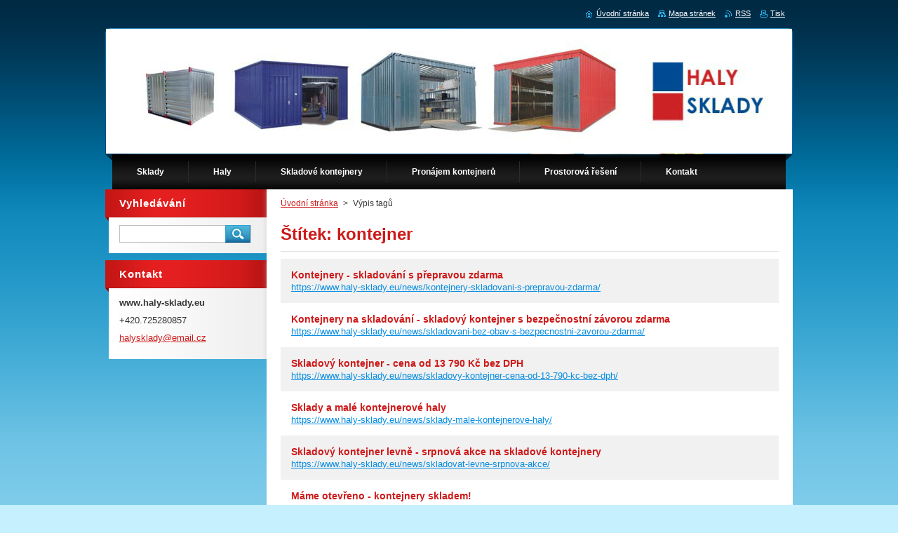

--- FILE ---
content_type: text/html; charset=UTF-8
request_url: https://www.haly-sklady.eu/tags/kontejner/
body_size: 8076
content:
<!--[if lte IE 9]><!DOCTYPE HTML PUBLIC "-//W3C//DTD HTML 4.01 Transitional//EN" "https://www.w3.org/TR/html4/loose.dtd"><![endif]-->
<!DOCTYPE html>
<!--[if IE]><html class="ie" lang="cs"><![endif]-->
<!--[if gt IE 9]><!--> 
<html lang="cs">
<!--<![endif]-->
    <head>
        <!--[if lt IE 8]><meta http-equiv="X-UA-Compatible" content="IE=EmulateIE7"><![endif]--><!--[if IE 8]><meta http-equiv="X-UA-Compatible" content="IE=EmulateIE8"><![endif]--><!--[if IE 9]><meta http-equiv="X-UA-Compatible" content="IE=EmulateIE9"><![endif]-->
        <base href="https://www.haly-sklady.eu/">
  <meta charset="utf-8">
  <meta name="description" content="">
  <meta name="keywords" content="">
  <meta name="generator" content="Webnode">
  <meta name="apple-mobile-web-app-capable" content="yes">
  <meta name="apple-mobile-web-app-status-bar-style" content="black">
  <meta name="format-detection" content="telephone=no">
    <link rel="icon" type="image/svg+xml" href="/favicon.svg" sizes="any">  <link rel="icon" type="image/svg+xml" href="/favicon16.svg" sizes="16x16">  <link rel="icon" href="/favicon.ico">  <link rel="stylesheet" href="https://www.haly-sklady.eu/wysiwyg/system.style.css">
<link rel="canonical" href="https://www.haly-sklady.eu/tags/kontejner/">
<script type="text/javascript">(function(i,s,o,g,r,a,m){i['GoogleAnalyticsObject']=r;i[r]=i[r]||function(){
			(i[r].q=i[r].q||[]).push(arguments)},i[r].l=1*new Date();a=s.createElement(o),
			m=s.getElementsByTagName(o)[0];a.async=1;a.src=g;m.parentNode.insertBefore(a,m)
			})(window,document,'script','//www.google-analytics.com/analytics.js','ga');ga('create', 'UA-797705-6', 'auto',{"name":"wnd_header"});ga('wnd_header.set', 'dimension1', 'W1');ga('wnd_header.set', 'anonymizeIp', true);ga('wnd_header.send', 'pageview');var pageTrackerAllTrackEvent=function(category,action,opt_label,opt_value){ga('send', 'event', category, action, opt_label, opt_value)};</script>
  <link rel="alternate" type="application/rss+xml" href="https://haly-sklady.eu/rss/all.xml" title="Všechny články">
<!--[if lte IE 9]><style type="text/css">.cke_skin_webnode iframe {vertical-align: baseline !important;}</style><![endif]-->
        <title>Štítek: kontejner :: sklady-haly</title>
        <meta name="robots" content="index, follow">
        <meta name="googlebot" content="index, follow">
        <link href="https://d11bh4d8fhuq47.cloudfront.net/_system/skins/v9/50000924/css/style.css" rel="stylesheet" type="text/css" media="screen,projection,handheld,tv">
        <link href="https://d11bh4d8fhuq47.cloudfront.net/_system/skins/v9/50000924/css/print.css" rel="stylesheet" type="text/css" media="print">
        <script type="text/javascript" src="https://d11bh4d8fhuq47.cloudfront.net/_system/skins/v9/50000924/js/functions.js"></script>
        <!--[if IE]>
            <script type="text/javascript" src="https://d11bh4d8fhuq47.cloudfront.net/_system/skins/v9/50000924/js/functions-ie.js"></script>
        <![endif]-->
    
				<script type="text/javascript">
				/* <![CDATA[ */
					
					if (typeof(RS_CFG) == 'undefined') RS_CFG = new Array();
					RS_CFG['staticServers'] = new Array('https://d11bh4d8fhuq47.cloudfront.net/');
					RS_CFG['skinServers'] = new Array('https://d11bh4d8fhuq47.cloudfront.net/');
					RS_CFG['filesPath'] = 'https://www.haly-sklady.eu/_files/';
					RS_CFG['filesAWSS3Path'] = 'https://53c37ea2d2.cbaul-cdnwnd.com/bcc537e9e9de169e211e6334603c6085/';
					RS_CFG['lbClose'] = 'Zavřít';
					RS_CFG['skin'] = 'default';
					if (!RS_CFG['labels']) RS_CFG['labels'] = new Array();
					RS_CFG['systemName'] = 'Webnode';
						
					RS_CFG['responsiveLayout'] = 0;
					RS_CFG['mobileDevice'] = 0;
					RS_CFG['labels']['copyPasteSource'] = 'Více zde:';
					
				/* ]]> */
				</script><style type="text/css">/* <![CDATA[ */#c0c40424ecqv {position: absolute;font-size: 13px !important;font-family: "Arial", helvetica, sans-serif !important;white-space: nowrap;z-index: 2147483647;-webkit-user-select: none;-khtml-user-select: none;-moz-user-select: none;-o-user-select: none;user-select: none;}#g3pu1jxh {position: relative;top: -14px;}* html #g3pu1jxh { top: -11px; }#g3pu1jxh a { text-decoration: none !important; }#g3pu1jxh a:hover { text-decoration: underline !important; }#f4ihfj1is {z-index: 2147483647;display: inline-block !important;font-size: 16px;padding: 7px 59px 9px 59px;background: transparent url(https://d11bh4d8fhuq47.cloudfront.net/img/footer/footerButtonWebnodeHover.png?ph=53c37ea2d2) top left no-repeat;height: 18px;cursor: pointer;}* html #f4ihfj1is { height: 36px; }#f4ihfj1is:hover { background: url(https://d11bh4d8fhuq47.cloudfront.net/img/footer/footerButtonWebnode.png?ph=53c37ea2d2) top left no-repeat; }#f6cifwc { display: none; }#m7midmf12hd {z-index: 3000;text-align: left !important;position: absolute;height: 88px;font-size: 13px !important;color: #ffffff !important;font-family: "Arial", helvetica, sans-serif !important;overflow: hidden;cursor: pointer;}#m7midmf12hd a {color: #ffffff !important;}#bcf67930ro0i4 {color: #36322D !important;text-decoration: none !important;font-weight: bold !important;float: right;height: 31px;position: absolute;top: 19px;right: 15px;cursor: pointer;}#mk4dm2h80d { float: right; padding-right: 27px; display: block; line-height: 31px; height: 31px; background: url(https://d11bh4d8fhuq47.cloudfront.net/img/footer/footerButton.png?ph=53c37ea2d2) top right no-repeat; white-space: nowrap; }#bcf67f9131pgh { position: relative; left: 1px; float: left; display: block; width: 15px; height: 31px; background: url(https://d11bh4d8fhuq47.cloudfront.net/img/footer/footerButton.png?ph=53c37ea2d2) top left no-repeat; }#bcf67930ro0i4:hover { color: #36322D !important; text-decoration: none !important; }#bcf67930ro0i4:hover #mk4dm2h80d { background: url(https://d11bh4d8fhuq47.cloudfront.net/img/footer/footerButtonHover.png?ph=53c37ea2d2) top right no-repeat; }#bcf67930ro0i4:hover #bcf67f9131pgh { background: url(https://d11bh4d8fhuq47.cloudfront.net/img/footer/footerButtonHover.png?ph=53c37ea2d2) top left no-repeat; }#jc7k7ae6td3 {padding-right: 11px;padding-right: 11px;float: right;height: 60px;padding-top: 18px;background: url(https://d11bh4d8fhuq47.cloudfront.net/img/footer/footerBubble.png?ph=53c37ea2d2) top right no-repeat;}#bc6eeae2 {float: left;width: 18px;height: 78px;background: url(https://d11bh4d8fhuq47.cloudfront.net/img/footer/footerBubble.png?ph=53c37ea2d2) top left no-repeat;}* html #f4ihfj1is { filter: progid:DXImageTransform.Microsoft.AlphaImageLoader(src='https://d11bh4d8fhuq47.cloudfront.net/img/footer/footerButtonWebnode.png?ph=53c37ea2d2'); background: transparent; }* html #f4ihfj1is:hover { filter: progid:DXImageTransform.Microsoft.AlphaImageLoader(src='https://d11bh4d8fhuq47.cloudfront.net/img/footer/footerButtonWebnodeHover.png?ph=53c37ea2d2'); background: transparent; }* html #jc7k7ae6td3 { height: 78px; background-image: url(https://d11bh4d8fhuq47.cloudfront.net/img/footer/footerBubbleIE6.png?ph=53c37ea2d2);  }* html #bc6eeae2 { background-image: url(https://d11bh4d8fhuq47.cloudfront.net/img/footer/footerBubbleIE6.png?ph=53c37ea2d2);  }* html #mk4dm2h80d { background-image: url(https://d11bh4d8fhuq47.cloudfront.net/img/footer/footerButtonIE6.png?ph=53c37ea2d2); }* html #bcf67f9131pgh { background-image: url(https://d11bh4d8fhuq47.cloudfront.net/img/footer/footerButtonIE6.png?ph=53c37ea2d2); }* html #bcf67930ro0i4:hover #rbcGrSigTryButtonRight { background-image: url(https://d11bh4d8fhuq47.cloudfront.net/img/footer/footerButtonHoverIE6.png?ph=53c37ea2d2);  }* html #bcf67930ro0i4:hover #rbcGrSigTryButtonLeft { background-image: url(https://d11bh4d8fhuq47.cloudfront.net/img/footer/footerButtonHoverIE6.png?ph=53c37ea2d2);  }/* ]]> */</style><script type="text/javascript" src="https://d11bh4d8fhuq47.cloudfront.net/_system/client/js/compressed/frontend.package.1-3-108.js?ph=53c37ea2d2"></script><style type="text/css">#content .diskuze label.postTextLabel {display: inherit !important;}</style></head>
    <body>
    <div id="siteBg">
        <div id="site">
            
            <!-- HEADER -->
            <div id="header">
                <div class="illustration">
                    <div id="logozone">
                        <div id="logo"><a href="home/" title="Přejít na úvodní stránku."><span id="rbcSystemIdentifierLogo" style="visibility: hidden;">sklady-haly</span></a></div>                        <p id="moto"><span id="rbcCompanySlogan" class="rbcNoStyleSpan"></span></p>
                    </div>
                    <img src="https://53c37ea2d2.cbaul-cdnwnd.com/bcc537e9e9de169e211e6334603c6085/200000147-1889819039/50000000.png?ph=53c37ea2d2" width="980" height="180" alt="">                </div>
            </div>
            <!-- /HEADER -->

            <div class="cleaner"><!-- / --></div>

            <!-- MENU -->
            <script type="text/javascript">
            /* <![CDATA[ */
                RubicusFrontendIns.addAbsoluteHeaderBlockId('menuzone');
            /* ]]> */
            </script>

            


      <div id="menuzone">


		<ul class="menu">
	<li class="first">
  
      <a href="/sklady/">
    
      <span>Sklady</span>
      
  </a>
  
  </li>
	<li>
  
      <a href="/haly/">
    
      <span>Haly</span>
      
  </a>
  
  
	<ul class="level1">
		<li class="first">
  
      <a href="/haly/skladova-hala-nsbh2600/">
    
      <span>Skladová hala NSBH2600</span>
      
  </a>
  
  </li>
		<li>
  
      <a href="/haly/skladova-hala-nsbh3000/">
    
      <span>Skladová hala NSBH3000</span>
      
  </a>
  
  </li>
		<li>
  
      <a href="/haly/skladova-hala-nsbh4000/">
    
      <span>Skladová hala NSBH4000</span>
      
  </a>
  
  </li>
		<li class="last">
  
      <a href="/haly/montaz-haly/">
    
      <span>Montáž haly</span>
      
  </a>
  
  </li>
	</ul>
	</li>
	<li>
  
      <a href="/skladove-kontejnery/">
    
      <span>Skladové kontejnery</span>
      
  </a>
  
  
	<ul class="level1">
		<li class="first last">
  
      <a href="/skladove-kontejnery/typy-kontejneru/">
    
      <span>Typy kontejnerů</span>
      
  </a>
  
  </li>
	</ul>
	</li>
	<li>
  
      <a href="/pronajem-kontejneru/">
    
      <span>Pronájem kontejnerů</span>
      
  </a>
  
  </li>
	<li>
  
      <a href="/prostorova-reseni/">
    
      <span>Prostorová řešení</span>
      
  </a>
  
  </li>
	<li class="last">
  
      <a href="/kontakt/">
    
      <span>Kontakt</span>
      
  </a>
  
  </li>
</ul>

      </div>

					
            <!-- /MENU -->

            <div class="cleaner"><!-- / --></div>

            <!-- MAIN -->
            <div id="mainWide">
                <div id="mainContent">

                    <!-- CONTENT -->
                    <div id="contentBg">
                    <div id="content">

                        <!-- NAVIGATOR -->
                        <div id="pageNavigator" class="rbcContentBlock">        <div id="navizone" class="navigator">                       <a class="navFirstPage" href="/home/">Úvodní stránka</a>      <span><span> &gt; </span></span>          <span id="navCurrentPage">Výpis tagů</span>               </div>              <div class="cleaner"><!-- / --></div>        </div>                        <!-- /NAVIGATOR -->

                        <div class="cleaner"><!-- / --></div>

                              <div class="box">        <div class="boxTitle"><h1>Štítek: kontejner</h1></div>        <div class="boxContent">  		        <div class="item itemBg1"">					<h2 class="title"><a href="https://www.haly-sklady.eu/news/kontejnery-skladovani-s-prepravou-zdarma/" rel="nofollow">Kontejnery - skladování s přepravou zdarma</a></h2>					<a class="uri" href="https://www.haly-sklady.eu/news/kontejnery-skladovani-s-prepravou-zdarma/" rel="nofollow">https://www.haly-sklady.eu/news/kontejnery-skladovani-s-prepravou-zdarma/</a>				</div>								 <div class="cleaner"><!-- / --></div>		        <div class="item itemBg0"">					<h2 class="title"><a href="https://www.haly-sklady.eu/news/skladovani-bez-obav-s-bezpecnostni-zavorou-zdarma/" rel="nofollow">Kontejnery na skladování - skladový kontejner s bezpečnostní závorou zdarma</a></h2>					<a class="uri" href="https://www.haly-sklady.eu/news/skladovani-bez-obav-s-bezpecnostni-zavorou-zdarma/" rel="nofollow">https://www.haly-sklady.eu/news/skladovani-bez-obav-s-bezpecnostni-zavorou-zdarma/</a>				</div>								 <div class="cleaner"><!-- / --></div>		        <div class="item itemBg1"">					<h2 class="title"><a href="https://www.haly-sklady.eu/news/skladovy-kontejner-cena-od-13-790-kc-bez-dph/" rel="nofollow">Skladový kontejner - cena od 13 790 Kč bez DPH</a></h2>					<a class="uri" href="https://www.haly-sklady.eu/news/skladovy-kontejner-cena-od-13-790-kc-bez-dph/" rel="nofollow">https://www.haly-sklady.eu/news/skladovy-kontejner-cena-od-13-790-kc-bez-dph/</a>				</div>								 <div class="cleaner"><!-- / --></div>		        <div class="item itemBg0"">					<h2 class="title"><a href="https://www.haly-sklady.eu/news/sklady-male-kontejnerove-haly/" rel="nofollow">Sklady a malé kontejnerové haly</a></h2>					<a class="uri" href="https://www.haly-sklady.eu/news/sklady-male-kontejnerove-haly/" rel="nofollow">https://www.haly-sklady.eu/news/sklady-male-kontejnerove-haly/</a>				</div>								 <div class="cleaner"><!-- / --></div>		        <div class="item itemBg1"">					<h2 class="title"><a href="https://www.haly-sklady.eu/news/skladovat-levne-srpnova-akce/" rel="nofollow">Skladový kontejner levně - srpnová akce na skladové kontejnery</a></h2>					<a class="uri" href="https://www.haly-sklady.eu/news/skladovat-levne-srpnova-akce/" rel="nofollow">https://www.haly-sklady.eu/news/skladovat-levne-srpnova-akce/</a>				</div>								 <div class="cleaner"><!-- / --></div>		        <div class="item itemBg0"">					<h2 class="title"><a href="https://www.haly-sklady.eu/news/mame-otevreno-kontejnery-skladem/" rel="nofollow">Máme otevřeno - kontejnery skladem!</a></h2>					<a class="uri" href="https://www.haly-sklady.eu/news/mame-otevreno-kontejnery-skladem/" rel="nofollow">https://www.haly-sklady.eu/news/mame-otevreno-kontejnery-skladem/</a>				</div>								 <div class="cleaner"><!-- / --></div>		        <div class="item itemBg1"">					<h2 class="title"><a href="https://www.haly-sklady.eu/news/kontejnery-na-pneumatiky/" rel="nofollow">Kontejnery nejen na pneumatiky - SKLADEM</a></h2>					<a class="uri" href="https://www.haly-sklady.eu/news/kontejnery-na-pneumatiky/" rel="nofollow">https://www.haly-sklady.eu/news/kontejnery-na-pneumatiky/</a>				</div>								 <div class="cleaner"><!-- / --></div>		        <div class="item itemBg0"">					<h2 class="title"><a href="https://www.haly-sklady.eu/news/prislusenstvi-skladoveho-kontejneru-pro-efektivitu-skladovani-a-poradek/" rel="nofollow">Příslušenství skladovacího kontejneru - efektivita skladování a pořádek</a></h2>					<a class="uri" href="https://www.haly-sklady.eu/news/prislusenstvi-skladoveho-kontejneru-pro-efektivitu-skladovani-a-poradek/" rel="nofollow">https://www.haly-sklady.eu/news/prislusenstvi-skladoveho-kontejneru-pro-efektivitu-skladovani-a-poradek/</a>				</div>								 <div class="cleaner"><!-- / --></div>		        <div class="item itemBg1"">					<h2 class="title"><a href="https://www.haly-sklady.eu/news/kontejnery-za-akcni-ceny/" rel="nofollow">Kontejnery za akční ceny - jarní slevy</a></h2>					<a class="uri" href="https://www.haly-sklady.eu/news/kontejnery-za-akcni-ceny/" rel="nofollow">https://www.haly-sklady.eu/news/kontejnery-za-akcni-ceny/</a>				</div>								 <div class="cleaner"><!-- / --></div>		        <div class="item itemBg0"">					<h2 class="title"><a href="https://www.haly-sklady.eu/news/specialista-na-skladovani-velky-vyber-a-nizke-ceny/" rel="nofollow">Specialista na skladování - velký výběr a nízké ceny</a></h2>					<a class="uri" href="https://www.haly-sklady.eu/news/specialista-na-skladovani-velky-vyber-a-nizke-ceny/" rel="nofollow">https://www.haly-sklady.eu/news/specialista-na-skladovani-velky-vyber-a-nizke-ceny/</a>				</div>							                            
<div  class="paging">


<span  class="selected"><span class="pageText">1</span></span>
<span class="separator"><span class="separatorText">|</span></span>
<a href="https://www.haly-sklady.eu/tags/kontejner?taglistblock=10" rel="nofollow"><span class="pageText">2</span></a>
<a href="https://www.haly-sklady.eu/tags/kontejner?taglistblock=10" class="right" title="Přejít na následující stránku." rel="next nofollow"><span class="rightText">&gt;</span></a>
<a href="https://www.haly-sklady.eu/tags/kontejner?taglistblock=10" rel="nofollow" class="rightEnd" title="Přejít na poslední stránku."><span class="rightEndText">&gt;&gt;</span></a></div>                                     </div>      </div>            <div class="cleaner"><!-- / --></div>		
                    </div>
                    </div>
                    <!-- /CONTENT -->

                    <!-- SIDEBAR -->
                    <div id="sidebar">
                        <div id="sidebarContent">

                            <!-- SEARCH -->
                            

		  <div class="box ">
        <div class="boxTitle"><h2>Vyhledávání</h2></div>
        <div class="boxContentBorder"><div class="boxContent">

		<form action="/search/" method="get" id="fulltextSearch">
        
        <input type="text" name="text" id="fulltextSearchText">
        <input id="fulltextSearchButton" type="image" src="https://d11bh4d8fhuq47.cloudfront.net/_system/skins/v9/50000924/img/search.jpg" title="Hledat">
        <div class="cleaner"><!-- / --></div> 

		</form>

       </div></div>
      </div>

		                            <!-- /SEARCH -->

                            <div class="cleaner"><!-- / --></div>

                            
                            
                            <div class="cleaner"><!-- / --></div>

                            <!-- CONTACT -->
                            

      <div class="box contact">
        <div class="boxTitle"><h2>Kontakt</h2></div>
        <div class="boxContentBorder"><div class="boxContent">
          
		

      <p><strong>www.haly-sklady.eu</strong></p>
                  
      
      
      <p class="phone">+420.725280857</p>

	
      
	
	    <p class="email"><a href="&#109;&#97;&#105;&#108;&#116;&#111;:&#104;&#97;&#108;&#121;&#115;&#107;&#108;&#97;&#100;&#121;&#64;&#101;&#109;&#97;&#105;&#108;&#46;&#99;&#122;"><span id="rbcContactEmail">&#104;&#97;&#108;&#121;&#115;&#107;&#108;&#97;&#100;&#121;&#64;&#101;&#109;&#97;&#105;&#108;&#46;&#99;&#122;</span></a></p>

	           

		
                   
        </div></div>
      </div> 

					
                            <!-- /CONTACT -->

                        </div>
                    </div>
                    <!-- /SIDEBAR -->

                    <hr class="cleaner">

                </div><!-- mainContent -->

            </div>
            <!-- MAIN -->        
            
            <!-- FOOTER -->
            <div id="footer">
                <div id="footerContent">
                    <div id="footerLeft">
                        <span id="rbcFooterText" class="rbcNoStyleSpan">© 2011 Všechna práva vyhrazena.</span>                    </div>
                    <div id="footerRight">
                        <span class="rbcSignatureText"><a href="https://www.webnode.cz?utm_source=text&amp;utm_medium=footer&amp;utm_campaign=free1" rel="nofollow">Vytvořte si webové stránky zdarma!</a><a id="f4ihfj1is" href="https://www.webnode.cz?utm_source=button&amp;utm_medium=footer&amp;utm_campaign=free1" rel="nofollow"><span id="f6cifwc">Webnode</span></a></span>                    </div>
                </div>
            </div>
            <!-- /FOOTER -->

            <table id="links"><tr><td>
                <!-- LANG -->
                <div id="lang">
                    <div id="languageSelect"></div>			
                </div>
                <!-- /LANG -->
            </td><td>
                <!-- LINKS -->
                <div id="link">
                    <span class="homepage"><a href="home/" title="Přejít na úvodní stránku.">Úvodní stránka</a></span>
                    <span class="sitemap"><a href="/sitemap/" title="Přejít na mapu stránek.">Mapa stránek</a></span>
                    <span class="rss"><a href="/rss/" title="RSS kanály">RSS</a></span>
                    <span class="print"><a href="#" onclick="window.print(); return false;" title="Vytisknout stránku">Tisk</a></span>
                </div>
                <!-- /LINKS -->
            </td></tr></table>

        </div>
        <div class="cleaner"><!-- / --></div>
    </div>

    <script src="https://d11bh4d8fhuq47.cloudfront.net/_system/skins/v9/50000924/js/Menu.js" type="text/javascript"></script>

    <script type="text/javascript">
    /* <![CDATA[ */

        build_menu();

    /* ]]> */
    </script>

    <script type="text/javascript">
    /* <![CDATA[ */

        RubicusFrontendIns.addObserver
	({
            onContentChange: function ()
            {
                build_menu();
                setContentSize();
            },

            onStartSlideshow: function()
            {
                $('slideshowControl').innerHTML	= '<span>Pozastavit prezentaci<'+'/span>';
		$('slideshowControl').title = 'Pozastavit automatické procházení obrázků';
		$('slideshowControl').onclick = RubicusFrontendIns.stopSlideshow.bind(RubicusFrontendIns);
            },

            onStopSlideshow: function()
            {
                $('slideshowControl').innerHTML	= '<span>Spustit prezentaci<'+'/span>';
		$('slideshowControl').title = 'Spustit automatické procházení obrázků';
		$('slideshowControl').onclick = RubicusFrontendIns.startSlideshow.bind(RubicusFrontendIns);
            },

            onShowImage: function()
            {
                if (RubicusFrontendIns.isSlideshowMode())
		{
                    $('slideshowControl').innerHTML = '<span>Pozastavit prezentaci<'+'/span>';
                    $('slideshowControl').title	= 'Pozastavit automatické procházení obrázků';
                    $('slideshowControl').onclick = RubicusFrontendIns.stopSlideshow.bind(RubicusFrontendIns);
		}
                setContentSize();
            }
	});

        if (!$('detailScript'))
        {
            window.onload = setContentSize;
        }
        document.body.onresize = setContentSize;
        window.onresize = setContentSize;

        RubicusFrontendIns.addFileToPreload('https://d11bh4d8fhuq47.cloudfront.net/_system/skins/v9/50000924/img/loading.gif');

        RubicusFrontendIns.addFileToPreload('https://d11bh4d8fhuq47.cloudfront.net/_system/skins/v9/50000924/img/menu_hover.jpg');
        RubicusFrontendIns.addFileToPreload('https://d11bh4d8fhuq47.cloudfront.net/_system/skins/v9/50000924/img/submenu_bg.jpg');

    /* ]]> */
    </script>

  <div id="rbcFooterHtml"></div><div style="display: none;" id="c0c40424ecqv"><span id="g3pu1jxh">&nbsp;</span></div><div id="m7midmf12hd" style="display: none;"><a href="https://www.webnode.cz?utm_source=window&amp;utm_medium=footer&amp;utm_campaign=free1" rel="nofollow"><div id="bc6eeae2"><!-- / --></div><div id="jc7k7ae6td3"><div><strong id="ckq4mb11">Vytvořte si vlastní web zdarma!</strong><br /><span id="p281mf95c30">Moderní webové stránky za 5 minut</span></div><span id="bcf67930ro0i4"><span id="bcf67f9131pgh"><!-- / --></span><span id="mk4dm2h80d">Vyzkoušet</span></span></div></a></div><script type="text/javascript">/* <![CDATA[ */var fggec67j1aict = {sig: $('c0c40424ecqv'),prefix: $('g3pu1jxh'),btn : $('f4ihfj1is'),win : $('m7midmf12hd'),winLeft : $('bc6eeae2'),winLeftT : $('b5gh0cb44kp2o7'),winLeftB : $('f9e642ecfuc'),winRght : $('jc7k7ae6td3'),winRghtT : $('e6hb24g25f'),winRghtB : $('jh7nibn62'),tryBtn : $('bcf67930ro0i4'),tryLeft : $('bcf67f9131pgh'),tryRght : $('mk4dm2h80d'),text : $('p281mf95c30'),title : $('ckq4mb11')};fggec67j1aict.sig.appendChild(fggec67j1aict.btn);var ccr5b4a1njo82e=0,ffro16c3=0,ce3kphac9bcg=0,dle35l6wm,jaqk5qi2emh2=$$('.rbcSignatureText')[0],g7b96d135=false,aw5s6wn8f9n;function b04h9lr9t(){if (!g7b96d135 && pageTrackerAllTrackEvent){pageTrackerAllTrackEvent('Signature','Window show - web',fggec67j1aict.sig.getElementsByTagName('a')[0].innerHTML);g7b96d135=true;}fggec67j1aict.win.show();ce3kphac9bcg=fggec67j1aict.tryLeft.offsetWidth+fggec67j1aict.tryRght.offsetWidth+1;fggec67j1aict.tryBtn.style.width=parseInt(ce3kphac9bcg)+'px';fggec67j1aict.text.parentNode.style.width = '';fggec67j1aict.winRght.style.width=parseInt(20+ce3kphac9bcg+Math.max(fggec67j1aict.text.offsetWidth,fggec67j1aict.title.offsetWidth))+'px';fggec67j1aict.win.style.width=parseInt(fggec67j1aict.winLeft.offsetWidth+fggec67j1aict.winRght.offsetWidth)+'px';var wl=fggec67j1aict.sig.offsetLeft+fggec67j1aict.btn.offsetLeft+fggec67j1aict.btn.offsetWidth-fggec67j1aict.win.offsetWidth+12;if (wl<10){wl=10;}fggec67j1aict.win.style.left=parseInt(wl)+'px';fggec67j1aict.win.style.top=parseInt(ffro16c3-fggec67j1aict.win.offsetHeight)+'px';clearTimeout(dle35l6wm);}function gqihcip11aa1(){dle35l6wm=setTimeout('fggec67j1aict.win.hide()',1000);}function bogk5aop(){var ph = RubicusFrontendIns.photoDetailHandler.lightboxFixed?document.getElementsByTagName('body')[0].offsetHeight/2:RubicusFrontendIns.getPageSize().pageHeight;fggec67j1aict.sig.show();ccr5b4a1njo82e=0;ffro16c3=0;if (jaqk5qi2emh2&&jaqk5qi2emh2.offsetParent){var obj=jaqk5qi2emh2;do{ccr5b4a1njo82e+=obj.offsetLeft;ffro16c3+=obj.offsetTop;} while (obj = obj.offsetParent);}if ($('rbcFooterText')){fggec67j1aict.sig.style.color = $('rbcFooterText').getStyle('color');fggec67j1aict.sig.getElementsByTagName('a')[0].style.color = $('rbcFooterText').getStyle('color');}fggec67j1aict.sig.style.width=parseInt(fggec67j1aict.prefix.offsetWidth+fggec67j1aict.btn.offsetWidth)+'px';if (ccr5b4a1njo82e<0||ccr5b4a1njo82e>document.body.offsetWidth){ccr5b4a1njo82e=(document.body.offsetWidth-fggec67j1aict.sig.offsetWidth)/2;}if (ccr5b4a1njo82e>(document.body.offsetWidth*0.55)){fggec67j1aict.sig.style.left=parseInt(ccr5b4a1njo82e+(jaqk5qi2emh2?jaqk5qi2emh2.offsetWidth:0)-fggec67j1aict.sig.offsetWidth)+'px';}else{fggec67j1aict.sig.style.left=parseInt(ccr5b4a1njo82e)+'px';}if (ffro16c3<=0 || RubicusFrontendIns.photoDetailHandler.lightboxFixed){ffro16c3=ph-5-fggec67j1aict.sig.offsetHeight;}fggec67j1aict.sig.style.top=parseInt(ffro16c3-5)+'px';}function hbi6289gk(){if (aw5s6wn8f9n){clearTimeout(aw5s6wn8f9n);}aw5s6wn8f9n = setTimeout('bogk5aop()', 10);}Event.observe(window,'load',function(){if (fggec67j1aict.win&&fggec67j1aict.btn){if (jaqk5qi2emh2){if (jaqk5qi2emh2.getElementsByTagName("a").length > 0){fggec67j1aict.prefix.innerHTML = jaqk5qi2emh2.innerHTML + '&nbsp;';}else{fggec67j1aict.prefix.innerHTML = '<a href="https://www.webnode.cz?utm_source=text&amp;utm_medium=footer&amp;utm_content=cz-web-0&amp;utm_campaign=signature" rel="nofollow">'+jaqk5qi2emh2.innerHTML + '</a>&nbsp;';}jaqk5qi2emh2.style.visibility='hidden';}else{if (pageTrackerAllTrackEvent){pageTrackerAllTrackEvent('Signature','Missing rbcSignatureText','www.haly-sklady.eu');}}bogk5aop();setTimeout(bogk5aop, 500);setTimeout(bogk5aop, 1000);setTimeout(bogk5aop, 5000);Event.observe(fggec67j1aict.btn,'mouseover',b04h9lr9t);Event.observe(fggec67j1aict.win,'mouseover',b04h9lr9t);Event.observe(fggec67j1aict.btn,'mouseout',gqihcip11aa1);Event.observe(fggec67j1aict.win,'mouseout',gqihcip11aa1);Event.observe(fggec67j1aict.win,'click',function(){if (pageTrackerAllTrackEvent){pageTrackerAllTrackEvent('Signature','Window click - web','Vytvořte si vlastní web zdarma!',0);}document/*faao2e2cc7*/.location.href='https://www.webnode.cz?utm_source=window&utm_medium=footer&utm_content=cz-web-0&utm_campaign=signature';});Event.observe(window, 'resize', hbi6289gk);Event.observe(document.body, 'resize', hbi6289gk);RubicusFrontendIns.addObserver({onResize: hbi6289gk});RubicusFrontendIns.addObserver({onContentChange: hbi6289gk});RubicusFrontendIns.addObserver({onLightboxUpdate: bogk5aop});Event.observe(fggec67j1aict.btn, 'click', function(){if (pageTrackerAllTrackEvent){pageTrackerAllTrackEvent('Signature','Button click - web',fggec67j1aict.sig.getElementsByTagName('a')[0].innerHTML);}});Event.observe(fggec67j1aict.tryBtn, 'click', function(){if (pageTrackerAllTrackEvent){pageTrackerAllTrackEvent('Signature','Try Button click - web','Vytvořte si vlastní web zdarma!',0);}});}});RubicusFrontendIns.addFileToPreload('https://d11bh4d8fhuq47.cloudfront.net/img/footer/footerButtonWebnode.png?ph=53c37ea2d2');RubicusFrontendIns.addFileToPreload('https://d11bh4d8fhuq47.cloudfront.net/img/footer/footerButton.png?ph=53c37ea2d2');RubicusFrontendIns.addFileToPreload('https://d11bh4d8fhuq47.cloudfront.net/img/footer/footerButtonHover.png?ph=53c37ea2d2');RubicusFrontendIns.addFileToPreload('https://d11bh4d8fhuq47.cloudfront.net/img/footer/footerBubble.png?ph=53c37ea2d2');if (Prototype.Browser.IE){RubicusFrontendIns.addFileToPreload('https://d11bh4d8fhuq47.cloudfront.net/img/footer/footerBubbleIE6.png?ph=53c37ea2d2');RubicusFrontendIns.addFileToPreload('https://d11bh4d8fhuq47.cloudfront.net/img/footer/footerButtonHoverIE6.png?ph=53c37ea2d2');}RubicusFrontendIns.copyLink = 'https://www.webnode.cz';RS_CFG['labels']['copyPasteBackLink'] = 'Vytvořte si vlastní stránky zdarma:';/* ]]> */</script><script type="text/javascript">var keenTrackerCmsTrackEvent=function(id){if(typeof _jsTracker=="undefined" || !_jsTracker){return false;};try{var name=_keenEvents[id];var keenEvent={user:{u:_keenData.u,p:_keenData.p,lc:_keenData.lc,t:_keenData.t},action:{identifier:id,name:name,category:'cms',platform:'WND1',version:'2.1.157'},browser:{url:location.href,ua:navigator.userAgent,referer_url:document.referrer,resolution:screen.width+'x'+screen.height,ip:'18.119.106.64'}};_jsTracker.jsonpSubmit('PROD',keenEvent,function(err,res){});}catch(err){console.log(err)};};</script></body>
</html>

